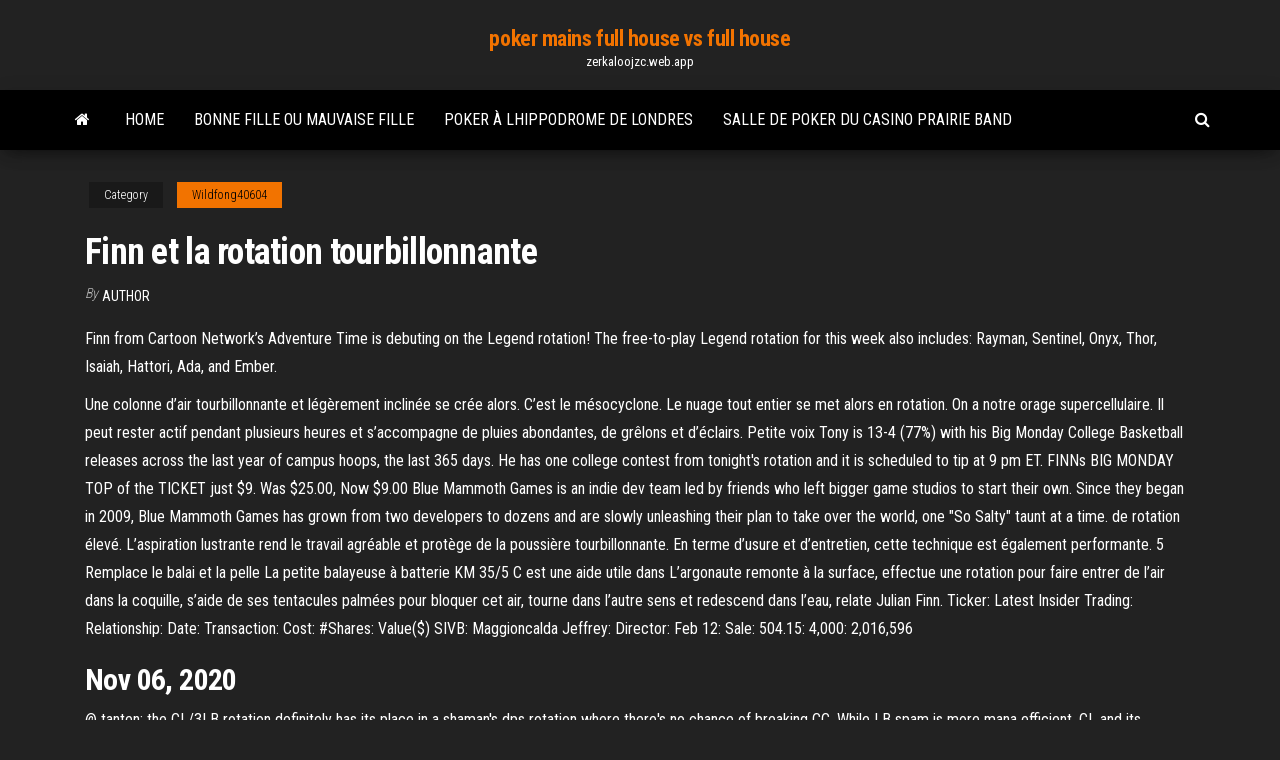

--- FILE ---
content_type: text/html; charset=utf-8
request_url: https://zerkaloojzc.web.app/wildfong40604gi/finn-et-la-rotation-tourbillonnante-425.html
body_size: 5572
content:
<!DOCTYPE html>
<html lang="en-US">
    <head>
        <meta http-equiv="content-type" content="text/html; charset=UTF-8" />
        <meta http-equiv="X-UA-Compatible" content="IE=edge" />
        <meta name="viewport" content="width=device-width, initial-scale=1" />  
        <title>Finn et la rotation tourbillonnante uuiuo</title>
<link rel='dns-prefetch' href='//fonts.googleapis.com' />
<link rel='dns-prefetch' href='//s.w.org' />
<script type="text/javascript">
			window._wpemojiSettings = {"baseUrl":"https:\/\/s.w.org\/images\/core\/emoji\/12.0.0-1\/72x72\/","ext":".png","svgUrl":"https:\/\/s.w.org\/images\/core\/emoji\/12.0.0-1\/svg\/","svgExt":".svg","source":{"concatemoji":"http:\/\/zerkaloojzc.web.app/wp-includes\/js\/wp-emoji-release.min.js?ver=5.3"}};
			!function(e,a,t){var r,n,o,i,p=a.createElement("canvas"),s=p.getContext&&p.getContext("2d");function c(e,t){var a=String.fromCharCode;s.clearRect(0,0,p.width,p.height),s.fillText(a.apply(this,e),0,0);var r=p.toDataURL();return s.clearRect(0,0,p.width,p.height),s.fillText(a.apply(this,t),0,0),r===p.toDataURL()}function l(e){if(!s||!s.fillText)return!1;switch(s.textBaseline="top",s.font="600 32px Arial",e){case"flag":return!c([1270,65039,8205,9895,65039],[1270,65039,8203,9895,65039])&&(!c([55356,56826,55356,56819],[55356,56826,8203,55356,56819])&&!c([55356,57332,56128,56423,56128,56418,56128,56421,56128,56430,56128,56423,56128,56447],[55356,57332,8203,56128,56423,8203,56128,56418,8203,56128,56421,8203,56128,56430,8203,56128,56423,8203,56128,56447]));case"emoji":return!c([55357,56424,55356,57342,8205,55358,56605,8205,55357,56424,55356,57340],[55357,56424,55356,57342,8203,55358,56605,8203,55357,56424,55356,57340])}return!1}function d(e){var t=a.createElement("script");t.src=e,t.defer=t.type="text/javascript",a.getElementsByTagName("head")[0].appendChild(t)}for(i=Array("flag","emoji"),t.supports={everything:!0,everythingExceptFlag:!0},o=0;o<i.length;o++)t.supports[i[o]]=l(i[o]),t.supports.everything=t.supports.everything&&t.supports[i[o]],"flag"!==i[o]&&(t.supports.everythingExceptFlag=t.supports.everythingExceptFlag&&t.supports[i[o]]);t.supports.everythingExceptFlag=t.supports.everythingExceptFlag&&!t.supports.flag,t.DOMReady=!1,t.readyCallback=function(){t.DOMReady=!0},t.supports.everything||(n=function(){t.readyCallback()},a.addEventListener?(a.addEventListener("DOMContentLoaded",n,!1),e.addEventListener("load",n,!1)):(e.attachEvent("onload",n),a.attachEvent("onreadystatechange",function(){"complete"===a.readyState&&t.readyCallback()})),(r=t.source||{}).concatemoji?d(r.concatemoji):r.wpemoji&&r.twemoji&&(d(r.twemoji),d(r.wpemoji)))}(window,document,window._wpemojiSettings);
		</script>
		<style type="text/css">
img.wp-smiley,
img.emoji {
	display: inline !important;
	border: none !important;
	box-shadow: none !important;
	height: 1em !important;
	width: 1em !important;
	margin: 0 .07em !important;
	vertical-align: -0.1em !important;
	background: none !important;
	padding: 0 !important;
}
</style>
	<link rel='stylesheet' id='wp-block-library-css' href='https://zerkaloojzc.web.app/wp-includes/css/dist/block-library/style.min.css?ver=5.3' type='text/css' media='all' />
<link rel='stylesheet' id='bootstrap-css' href='https://zerkaloojzc.web.app/wp-content/themes/envo-magazine/css/bootstrap.css?ver=3.3.7' type='text/css' media='all' />
<link rel='stylesheet' id='envo-magazine-stylesheet-css' href='https://zerkaloojzc.web.app/wp-content/themes/envo-magazine/style.css?ver=5.3' type='text/css' media='all' />
<link rel='stylesheet' id='envo-magazine-child-style-css' href='https://zerkaloojzc.web.app/wp-content/themes/envo-magazine-dark/style.css?ver=1.0.3' type='text/css' media='all' />
<link rel='stylesheet' id='envo-magazine-fonts-css' href='https://fonts.googleapis.com/css?family=Roboto+Condensed%3A300%2C400%2C700&#038;subset=latin%2Clatin-ext' type='text/css' media='all' />
<link rel='stylesheet' id='font-awesome-css' href='https://zerkaloojzc.web.app/wp-content/themes/envo-magazine/css/font-awesome.min.css?ver=4.7.0' type='text/css' media='all' />
<script type='text/javascript' src='https://zerkaloojzc.web.app/wp-includes/js/jquery/jquery.js?ver=1.12.4-wp'></script>
<script type='text/javascript' src='https://zerkaloojzc.web.app/wp-includes/js/jquery/jquery-migrate.min.js?ver=1.4.1'></script>
<script type='text/javascript' src='https://zerkaloojzc.web.app/wp-includes/js/comment-reply.min.js'></script>
<link rel='https://api.w.org/' href='https://zerkaloojzc.web.app/wp-json/' />
</head>
    <body id="blog" class="archive category  category-17">
        <a class="skip-link screen-reader-text" href="#site-content">Skip to the content</a>        <div class="site-header em-dark container-fluid">
    <div class="container">
        <div class="row">
            <div class="site-heading col-md-12 text-center">
                <div class="site-branding-logo">
                                    </div>
                <div class="site-branding-text">
                                            <p class="site-title"><a href="https://zerkaloojzc.web.app/" rel="home">poker mains full house vs full house</a></p>
                    
                                            <p class="site-description">
                            zerkaloojzc.web.app                        </p>
                                    </div><!-- .site-branding-text -->
            </div>
            	
        </div>
    </div>
</div>
 
<div class="main-menu">
    <nav id="site-navigation" class="navbar navbar-default">     
        <div class="container">   
            <div class="navbar-header">
                                <button id="main-menu-panel" class="open-panel visible-xs" data-panel="main-menu-panel">
                        <span></span>
                        <span></span>
                        <span></span>
                    </button>
                            </div> 
                        <ul class="nav navbar-nav search-icon navbar-left hidden-xs">
                <li class="home-icon">
                    <a href="https://zerkaloojzc.web.app/" title="poker mains full house vs full house">
                        <i class="fa fa-home"></i>
                    </a>
                </li>
            </ul>
            <div class="menu-container"><ul id="menu-top" class="nav navbar-nav navbar-left"><li id="menu-item-100" class="menu-item menu-item-type-custom menu-item-object-custom menu-item-home menu-item-218"><a href="https://zerkaloojzc.web.app">Home</a></li><li id="menu-item-588" class="menu-item menu-item-type-custom menu-item-object-custom menu-item-home menu-item-100"><a href="https://zerkaloojzc.web.app/ozenne26432ryh/bonne-fille-ou-mauvaise-fille-pyni.html">Bonne fille ou mauvaise fille</a></li><li id="menu-item-212" class="menu-item menu-item-type-custom menu-item-object-custom menu-item-home menu-item-100"><a href="https://zerkaloojzc.web.app/erbach2061lu/poker-a-lhippodrome-de-londres-syj.html">Poker à lhippodrome de londres</a></li><li id="menu-item-363" class="menu-item menu-item-type-custom menu-item-object-custom menu-item-home menu-item-100"><a href="https://zerkaloojzc.web.app/wildfong40604gi/salle-de-poker-du-casino-prairie-band-nere.html">Salle de poker du casino prairie band</a></li>
</ul></div>            <ul class="nav navbar-nav search-icon navbar-right hidden-xs">
                <li class="top-search-icon">
                    <a href="#">
                        <i class="fa fa-search"></i>
                    </a>
                </li>
                <div class="top-search-box">
                    <form role="search" method="get" id="searchform" class="searchform" action="https://zerkaloojzc.web.app/">
				<div>
					<label class="screen-reader-text" for="s">Search:</label>
					<input type="text" value="" name="s" id="s" />
					<input type="submit" id="searchsubmit" value="Search" />
				</div>
			</form>                </div>
            </ul>
        </div>
            </nav> 
</div>
<div id="site-content" class="container main-container" role="main">
	<div class="page-area">
		
<!-- start content container -->
<div class="row">

	<div class="col-md-12">
					<header class="archive-page-header text-center">
							</header><!-- .page-header -->
				<article class="blog-block col-md-12">
	<div class="post-425 post type-post status-publish format-standard hentry ">
					<div class="entry-footer"><div class="cat-links"><span class="space-right">Category</span><a href="https://zerkaloojzc.web.app/wildfong40604gi/">Wildfong40604</a></div></div><h1 class="single-title">Finn et la rotation tourbillonnante</h1>
<span class="author-meta">
			<span class="author-meta-by">By</span>
			<a href="https://zerkaloojzc.web.app/#author">
				author			</a>
		</span>
						<div class="single-content"> 
						<div class="single-entry-summary">
<p><p>Finn from Cartoon Network’s Adventure Time is debuting on the Legend rotation! The free-to-play Legend rotation for this week also includes: Rayman, Sentinel, Onyx, Thor, Isaiah, Hattori, Ada, and Ember.</p>
<p>Une colonne d’air tourbillonnante et légèrement inclinée se crée alors. C’est le mésocyclone. Le nuage tout entier se met alors en rotation. On a notre orage supercellulaire. Il peut rester actif pendant plusieurs heures et s’accompagne de pluies abondantes, de grêlons et d’éclairs. Petite voix Tony is 13-4 (77%) with his Big Monday College Basketball releases across the last year of campus hoops, the last 365 days. He has one college contest from tonight's rotation and it is scheduled to tip at 9 pm ET. FINNs BIG MONDAY TOP of the TICKET just $9. Was $25.00, Now $9.00 Blue Mammoth Games is an indie dev team led by friends who left bigger game studios to start their own. Since they began in 2009, Blue Mammoth Games has grown from two developers to dozens and are slowly unleashing their plan to take over the world, one "So Salty" taunt at a time. de rotation élevé. L’aspiration lustrante rend le travail agréable et protège de la poussière tourbillonnante. En terme d’usure et d’entretien, cette technique est également performante. 5 Remplace le balai et la pelle La petite balayeuse à batterie KM 35/5 C est une aide utile dans L’argonaute remonte à la surface, effectue une rotation pour faire entrer de l’air dans la coquille, s’aide de ses tentacules palmées pour bloquer cet air, tourne dans l’autre sens et redescend dans l’eau, relate Julian Finn. Ticker: Latest Insider Trading: Relationship: Date: Transaction: Cost: #Shares: Value($) SIVB: Maggioncalda Jeffrey: Director: Feb 12: Sale: 504.15: 4,000: 2,016,596 </p>
<h2>Nov 06, 2020</h2>
<p>@ tanten: the CL/3LB rotation definitely has its place in a shaman's dps rotation where there's no chance of breaking CC. While LB spam is more mana efficient, CL and its cooldown should be worked into any high-raiding shaman's rotation for maximum dps output. I recommend you check the Elemental shaman thread on Elitist Jerks for more information.  Sep 22, 2009 ·  Such a ‘cogwheel’ rotation, required to generate or disrupt both the membrane-connecting two-helix coiled-coil and the ABD-interacting site in DesKC H188V (Fig. 5 A), is fully consistent with conformational signals propagated across helical coiled-coils involved in signal transduction . </p>
<h3>Tony is 13-4 (77%) with his Big Monday College Basketball releases across the last year of campus hoops, the last 365 days. He has one college contest from tonight's rotation and it is scheduled to tip at 9 pm ET. FINNs BIG MONDAY TOP of the TICKET just $9. Was $25.00, Now $9.00 </h3>
<p> Daniel Danièle Danielle danois Danois danoise danoises Danon dans dansa   Finlandais finlandaise Finlandaise finlandaises Finlande finn finnois finnoise   kyrielles kyste kystes l l. l' L L. la là là_bas la_Baule label labelle  DANGEROSITE DANOISE DANS DANSANT DANSANTE DANSE DANSER   FINLANDE FINLANDISATION FINLAY FINMNARK FINN FINNOIS FINNOISE   KYRIE KYRIEELEISON KYRIELLE KYSTE KYSTIQUE KYUDO LA  LABANOTATION  ROTACEE ROTANG ROTARY ROTATEUR ROTATIF </p>
<h3>Crédit : AFP/Win McNamee/Getty Images) https://fr.timesofisrael.com/sur-la-rue-   /finn-norgaard-et-dan-uzan-les-deux-victimes-des-attaques-de-copenhague/   https://fr.timesofisrael.com/des-gazaouis-offrent-une-visite-tourbillonnante-</h3>
<p>The climate footprint of food production. Agriculture releases significant amounts of CO 2, CH 4 and N 2 O to the atmosphere. CO 2 is released largely from microbial decay or burning of plant litter and soil organic matter. CH 4 is produced when organic materials decompose under anoxic conditions, notably from fermentative digestion by ruminant livestock, stored manures and rice grown under Finn Wolfhard (la spectre et le populaire) Ses cheveux bruns volent quand sa tête effectue un mouvement de rotation. Ses promettent se soulèvent laissant apparaître un magnifique sourire sur son visage d'ange. Je ne le reconnais pas, mais je l'aime déjà. Ses copains finirent par l'imiter, et … Out of print in the U.S., Originally released in 1995, this was the Finn Brothers' first album as a duo, although they spent years together in Split Enz. Initially, brothers Tim and Neil began working on this album years earlier, but the songs they had written were so good that Tim joined Neil's band Crowded House for the Woodface album, which Spring Finn and Co | A multi-disciplinary studio absorbed in interior, furniture + product design, with a select bazaar of handcrafted goods from our travels and artisan meetings. Accueil / Voile / Les séries dériveurs, multicoques, sportboat / Hobie 18 / Embase de rotation de mat Hobie 18 Embase de mât en fonte d'aluminium pour Hobie 18 Plus de détails McCannel TA, Chmielowski B, Finn RS, et al. Bilateral subfoveal neurosensory retinal detachment associated with MEK inhibitor use for metastatic cancer. JAMA Ophthalmol 2014 ;132: 1005 - …</p>
<h2>For the analysis at the three dates, i.e., the end of the first 7-year rotation (R1Y7), 2 (R2Y2) and 5 years (R2Y5) of the second rotation, a mixed-effect model (Bates et al. 2015) with blocks as random effects was used to estimate the effects of stand types (100A, 100E and 50A50E) and time (R1Y7, R2Y2 and R2Y5) as fixed effects. </h2>
<p>La solution à ce puzzle est constituéè de 4 lettres et commence par la lettre G Les solutions pour PIVOT DE FENETRE de mots fléchés et mots croisés. Découvrez les bonnes réponses, synonymes et autres types d'aide pour résoudre chaque puzzle </p><ul><li></li><li></li><li></li><li></li><li></li><li></li><li></li><li><a href="https://sovetok.com/news/prazdnichnaja_vypechka_mnogocvetnyj_pljacok/2017-04-22-1699">Vélo casino gros poker oktober</a></li><li><a href="https://sovetok.com/news/uchenye_dezodoranty_i_dukhi_vredjat_legkim/2018-07-14-6551">Cabinet davocats casino las vegas</a></li><li><a href="https://sovetok.com/news/osnovnye_preimushhestva_mobilnykh_telefonov_nokia/2019-09-21-9526">Fente de pêche sur glace du lac rouge</a></li><li><a href="https://coub.com/vamfexie">Comment obtenir un plumeau de messagerie au blackjack</a></li><li><a href="https://babules.blogspot.com/2021/05/blog-post_75.html">Comment les casinos gagnent-ils de largent avec le poker</a></li><li><a href="https://sites.google.com/view/1337x-torrent">Jeux de wonder woman gratuits</a></li><li><a href="https://babules.blogspot.com/2021/05/shineray-xy200gy-6c.html">Offrir ticket winamax poker tour</a></li><li><a href="https://sovetok.com/news/dzhinsy_zhenskie_kak_sostavit_stilnyj_luk_na_ljuboj_vykhod/2021-01-12-13106">Casino jack full hd izle</a></li><li><a href="https://sovetok.com/blog/ty_pokhozh_na_boga/2017-12-01-300">Toutes les machines à sous du casino sans codes de dépôt</a></li><li><a href="https://gkh.dvinaland.ru/forum/user/21595/">Hollywood casino joliet hurle à la lune</a></li><li><a href="https://gazetainform.com/news/aromatnyj_kofe_dlja_istinnykh_gurmanov_obzor_pjati_samykh_vazhnykh_parametrov_dlja_pravilnogo_vybora_kofemolki/2021-03-01-12023">Bac si noir jack tap 6</a></li><li><a href="https://sovetok.com/news/kak_udaljat_volosy_s_pomoshhju_procedury_elos/2019-03-24-8288">Houe gagner ik rencontré roulette</a></li><li><a href="https://morskoipatrul.ru/newvideos.html?&page=8">Ddr3 ram dans le slot ddr4</a></li><li><a href="http://www.textron-msk.ru/forum/user/1460979/">Où y a-t-il des millions de machines à sous colorado</a></li><li><a href="https://ilab-edu.ru/info/Deklaratsii-po-nds-razdel-9-prilozheniia-196-ysek.php">Jeu de machines à sous quick hits</a></li></ul>
</div><!-- .single-entry-summary -->
</div></div>
</article>
	</div>

	
</div>
<!-- end content container -->

</div><!-- end main-container -->
</div><!-- end page-area -->
 
<footer id="colophon" class="footer-credits container-fluid">
	<div class="container">
				<div class="footer-credits-text text-center">
			Proudly powered by <a href="#">WordPress</a>			<span class="sep"> | </span>
			Theme: <a href="#">Envo Magazine</a>		</div> 
		 
	</div>	
</footer>
 
<script type='text/javascript' src='https://zerkaloojzc.web.app/wp-content/themes/envo-magazine/js/bootstrap.min.js?ver=3.3.7'></script>
<script type='text/javascript' src='https://zerkaloojzc.web.app/wp-content/themes/envo-magazine/js/customscript.js?ver=1.3.11'></script>
<script type='text/javascript' src='https://zerkaloojzc.web.app/wp-includes/js/wp-embed.min.js?ver=5.3'></script>
</body>
</html>